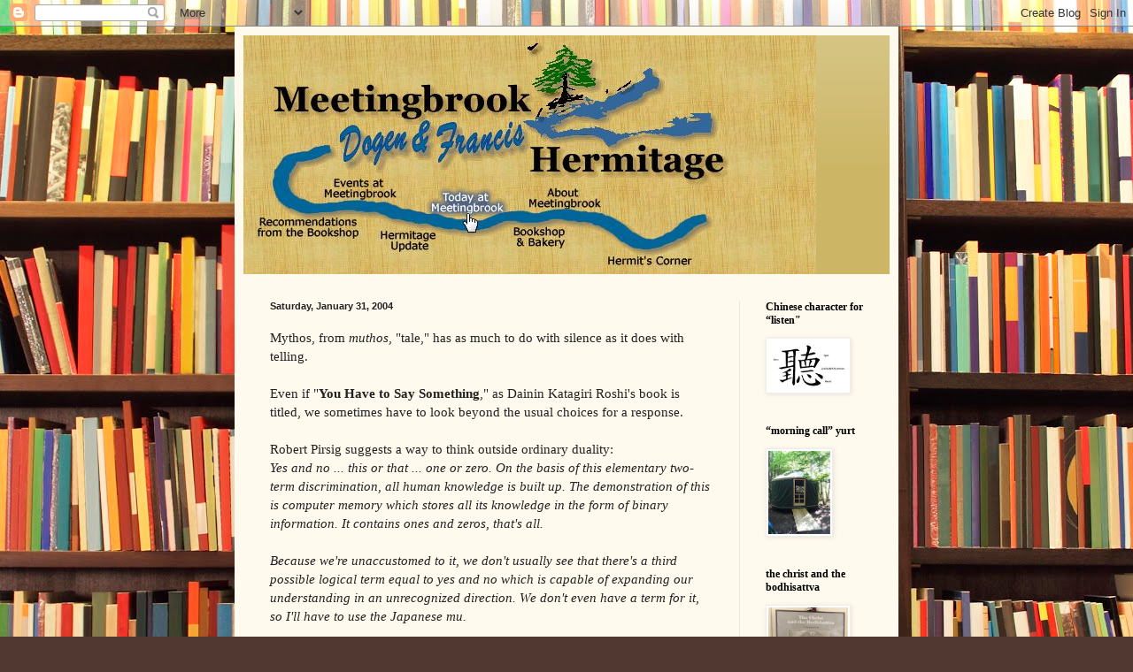

--- FILE ---
content_type: text/html; charset=UTF-8
request_url: https://meetingbrook.blogspot.com/b/stats?style=BLACK_TRANSPARENT&timeRange=LAST_MONTH&token=APq4FmCs8e24-uJDBnCDspAHerkUsN2HPKn2H2KWzoftPVgNkwrk4tEKTtrnuRg9vl87bc3PoM1tapiR-4xPHhBmgKvogdiQ-g
body_size: -11
content:
{"total":42251,"sparklineOptions":{"backgroundColor":{"fillOpacity":0.1,"fill":"#000000"},"series":[{"areaOpacity":0.3,"color":"#202020"}]},"sparklineData":[[0,12],[1,16],[2,14],[3,15],[4,13],[5,11],[6,10],[7,16],[8,20],[9,28],[10,26],[11,33],[12,24],[13,27],[14,9],[15,10],[16,10],[17,9],[18,28],[19,59],[20,59],[21,39],[22,100],[23,80],[24,25],[25,31],[26,70],[27,56],[28,22],[29,73]],"nextTickMs":17910}